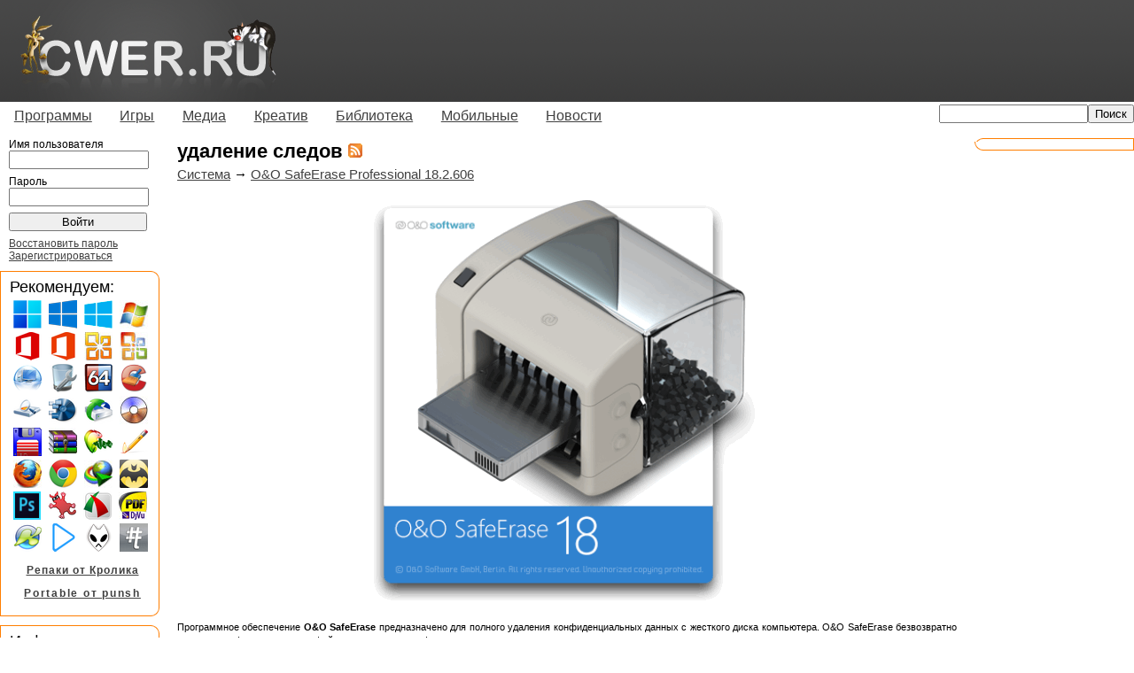

--- FILE ---
content_type: text/html; charset=utf-8
request_url: http://cwer.ru/tag/11435/?&page=3
body_size: 60670
content:
<!DOCTYPE html PUBLIC "-//W3C//DTD XHTML 1.0 Transitional//EN" "http://www.w3.org/TR/xhtml1/DTD/xhtml1-transitional.dtd"> 





<html xmlns="http://www.w3.org/1999/xhtml" xml:lang="en" lang="en">
<head>
<title>удаление следов скачать бесплатно. Страница 3 </title>
<meta http-equiv="content-type" content="text/html; charset=utf-8" />
<meta name="google-site-verification" content="MEOHmCN_NOUjwvzebcz1xYBaeusN8Q-T6ZgckB_kOvI" />

<link rel="stylesheet" type="text/css" href="/media/all/all.css"/>
<!--[if lt IE 7]><link rel="stylesheet" type="text/css" href="/media/all/ie.css"/><![endif]-->

<!-- 
<link rel="icon" type="image/png" href="/iconor.png" />
<link rel="apple-touch-icon" type="image/png" href="/iconor.png" />
-->
<link rel="shortcut icon" href="/media/favicon.ico" type="image/x-icon" /> 
<link title="" type="application/rss+xml" rel="alternate" href="http://www.cwer.ru/rss.xml"/> 


<script type="text/javascript" src="/media/all/user.js"></script>

<!--
<script type="text/javascript" src="http://userapi.com/js/api/openapi.js?34"></script>
<script type="text/javascript">
  VK.init({apiId: 2472910, onlyWidgets: true});
</script>
-->
<script type="text/javascript">
  var _gaq = _gaq || [];
  _gaq.push(['_setAccount', 'UA-23894656-1']);
  
  _gaq.push(['_trackPageview']);
  (function() {
    var ga = document.createElement('script'); ga.type = 'text/javascript'; ga.async = true;
    ga.src = ('https:' == document.location.protocol ? 'https://ssl' : 'http://www') + '.google-analytics.com/ga.js';
    var s = document.getElementsByTagName('script')[0]; s.parentNode.insertBefore(ga, s);
  })();
</script>
<script> var messageZapret='<h1>404 not found</h1>'; </script>
<!-- <script type="text/javascript" async src="//zapcdn.space/zapret.js?message=1"></script> -->

</head>
<body><!-- 
    Yandex.Metrika counter --><script type="text/javascript">(function (d, w, c) { (w[c] = w[c] || []).push(function() { try { w.yaCounter14021650 = new Ya.Metrika({id:14021650, enableAll: true, webvisor:true}); } catch(e) {} }); var n = d.getElementsByTagName("script")[0], s = d.createElement("script"), f = function () { n.parentNode.insertBefore(s, n); }; s.type = "text/javascript"; s.async = true; s.src = "https://d31j93rd8oukbv.cloudfront.net/metrika/watch.js"; if (w.opera == "[object Opera]") { d.addEventListener("DOMContentLoaded", f); } else { f(); } })(document, window, "yandex_metrika_callbacks");</script><noscript><div><img src="//d31j93rd8oukbv.cloudfront.net/watch/14021650" style="position:absolute; left:-9999px;" alt="" /></div></noscript><!-- 
    /Yandex.Metrika counter 
--><div id="container">
	<div id="header">
		<table cellspacing="0" cellpadding="0"><tr><td><a href="/"><img class="logo" alt="Логотип" width="293" height="115" src="/media/imgs/logo.png" /></a></td><td class="right">
    		
		</td></tr></table>
	</div>
	<div id="menu">
		<ul class="sf-menu">
             <li><a href="/category/170/">Программы</a><ul>
             <li><a href="/category/14520/">Операционные системы</a></li>
             <li><a href="/category/1722/">Portable</a></li>
             <li><a href="/category/171/">Графика</a></li>
             <li><a href="/category/172/">Данные и диски</a></li>
             <li><a href="/category/2518/">Для работы с мобильным и КПК</a></li>
             <li><a href="/category/522/">Драйверы</a></li>
             <li><a href="/category/173/">Интернет и сеть</a></li>
             <li><a href="/category/14521/">Клавиатура и мышь</a></li>
             <li><a href="/category/14513/">Мультимедиа</a></li>
             <li><a href="/category/175/">Офис</a></li>
             <li><a href="/category/349/">Система</a></li>
             <li><a href="/category/5222/">Экранные заставки</a></li>
             <li><a href="/category/176/">Разное</a></li>             
            </ul></li>
             <li><a href="/category/244/">Игры</a><ul>
             <li><a href="/category/10014/">"Большие" игры</a></li>
             <li><a href="/category/14529/">-Портативные игры</a></li>
             <li><a href="/category/10015/">"Маленькие" игры</a></li>
             <li><a href="/category/3693/">-Alawar</a></li>
             <li><a href="/category/14519/">-Big Fish Games</a></li>
             <li><a href="/category/245/">-Reflexive Arcade</a></li>
            </ul></li>
             <li><a href="/category/3711/">Медиа</a><ul>
             <li><a href="/category/3027/">Музыка</a></li>
             <li><a href="/category/3712/">Фильмы</a></li>
             <li><a href="/category/4387/">Мультфильмы</a></li>
             <li><a href="/category/14518/">Сериалы</a></li>
             <li><a href="/category/12236/">Документальные фильмы</a></li>
             <li><a href="/category/12922/">Аниме</a></li>
             <li><a href="/category/14517/">Телепередачи и трансляции</a></li>
             <li><a href="/category/14516/">Музыкальное видео</a></li>
             <li><a href="/category/14515/">Обучающее видео</a></li>
            </ul></li>
             <li><a href="/category/166/">Креатив</a><ul>
             <li><a href="/category/10012/">3D-модели</a></li>
             <li><a href="/category/11308/">Бумажные модели</a></li>
             <li><a href="/category/1893/">Для Photoshop</a></li>
             <li><a href="/category/1077/">Иконки</a></li>
             <li><a href="/category/569/">Карты</a></li>
             <li><a href="/category/7951/">Клипарты</a></li>
             <li><a href="/category/1662/">Обои</a></li>
             <li><a href="/category/925/">Скины | темы</a></li>
             <li><a href="/category/10013/">Шаблоны для фото</a></li>
             <li><a href="/category/6191/">Шаблоны сайтов</a></li>
             <li><a href="/category/1136/">Шрифты</a></li>
            </ul></li>
             <li><a href="/category/1007/">Библиотека</a><ul>
             <li><a href="/category/4359/">Аудиокниги</a></li>
             <li><a href="/category/10061/">Журналы</a></li>
             <li><a href="/category/14523/">Книги</a></li>
             <li><a href="/category/1475/">-Ликбез</a></li>
             <li><a href="/category/1763/">-Руководства</a></li>
             <li><a href="/category/10027/">-Кулинария</a></li>
             <li><a href="/category/1029/">-Медицина</a></li>
             <li><a href="/category/10024/">-Программирование</a></li>
             <li><a href="/category/1027/">-Умелые руки</a></li>
             <li><a href="/category/1044/">-Художественная литература</a></li>
             <li><a href="/category/1022/">-Электроника</a></li>
             <li><a href="/category/1034/">-Языки</a></li>
            </ul></li>
             <li><a href="/category/10017/">Мобильные</a><ul>
             <li><a href="/category/10019/">Игры</a></li>
             <li><a href="/category/10018/">Обои</a></li>
             <li><a href="/category/10020/">Программы</a></li>
             <li><a href="/category/10021/">Темы</a></li>
            </ul></li>
             <li><a href="/category/158/">Новости</a><ul>
             <li><a href="/category/159/">IT новости</a></li>
             <li><a href="/category/160/">Новости сайта</a></li>
            </ul></li>
		</ul>
		
		    <div align="right" class="topsearch"><form method="GET" action="/sphinx/"><input type="text" name="s" style="width: 160px;"><input type="submit" value="Поиск"></form></div>
	    
		</div>
	<div id="wrapper">
		<div id="content">
            

            
			<div id="title"><h1>удаление следов <a href="/tag/11435/rss/"><img src="/media/imgs/rss.gif" alt="RSS" /></a> <!--vk--><!--<div id="vk_like" style="display:inline;float:right;"></div><script type="text/javascript">VK.Widgets.Like("vk_like", {type: "mini", tooltipPos: "bottom"});</script>--><!--end vk-->  </h1></div>
			



<div>


    
    
	<div class="node">
		<div class="nodetitle">
		
			
				<a href="/category/349/">Система</a> &rarr; 
			
		
		
		<a href="/node/530548/">O&amp;O SafeErase Professional 18.2.606</a>  
		</div>
		<div class="nodecontent">
		<div class="centered"><img alt="SafeErase Professional 18" height="464" src="/media/files/u2463164/0041/O_O_SafeErase_18.png" width="444" /></div><br />
Программное обеспечение <span style="font-weight: bold;">O&amp;O SafeErase</span> предназначено для полного удаления конфиденциальных данных с жесткого диска компьютера. O&amp;O SafeErase безвозвратно удаляет конфиденциальные файлы, используя профессиональные технологии, поэтому восстановление невозможно даже при использовании инструментов для восстановления файлов.

		
			<div class="readmore"><a href="/node/530548/">Читать далее</a></div>
		
		</div>
		
			<div class="nodetags">
				<img src="/media/imgs/tag.png" alt="Теги" />
				
					 
						<a href="/tag/10174/">очистка</a>,
					
				
					 
						<a href="/tag/11435/">удаление следов</a>,
					
				
					 
						<a href="/tag/12441/">O&amp;O Software</a>,
					
				
					
						<a href="/tag/16797/">SafeErase</a>
					
				
			</div>
		
		<div class="nodeinfo rounded">
		    <div class="cn tl"></div>
		    <div class="cn tr"></div>
		    <div class="roundct">
		    
            
		        <a href="/user/2463164/" class="user">MANSORY</a> 14/08/23 Просмотров: 4377 Комментариев: 0
        		<div class="nodethanks">
	                
		            
	                    0
	                
		        </div>
		    </div>
		    <div class="cn bl"></div>
		    <div class="cn br"></div>
        </div>
	</div>
    

    
    
	<div class="node">
		<div class="nodetitle">
		
			
				<a href="/category/172/">Данные и диски</a> &rarr; 
			
		
		
		<a href="/node/552366/">O&amp;O SafeErase Professional / Server 18.1.603</a>  
		</div>
		<div class="nodecontent">
		<div class="centered"><img alt="SafeErase Professional 18" height="464" src="/media/files/u2463164/0041/O_O_SafeErase_18.png" width="444" /></div><br />
Программное обеспечение <span style="font-weight: bold;">O&amp;O SafeErase</span> предназначено для полного удаления конфиденциальных данных с жесткого диска компьютера. O&amp;O SafeErase безвозвратно удаляет конфиденциальные файлы, используя профессиональные технологии, поэтому восстановление невозможно даже при использовании инструментов для восстановления файлов.

		
			<div class="readmore"><a href="/node/552366/">Читать далее</a></div>
		
		</div>
		
			<div class="nodetags">
				<img src="/media/imgs/tag.png" alt="Теги" />
				
					 
						<a href="/tag/10174/">очистка</a>,
					
				
					 
						<a href="/tag/11435/">удаление следов</a>,
					
				
					 
						<a href="/tag/12441/">O&amp;O Software</a>,
					
				
					
						<a href="/tag/16797/">SafeErase</a>
					
				
			</div>
		
		<div class="nodeinfo rounded">
		    <div class="cn tl"></div>
		    <div class="cn tr"></div>
		    <div class="roundct">
		    
            
		        <a href="/user/2463164/" class="user">MANSORY</a> 12/07/23 Просмотров: 3024 Комментариев: 0
        		<div class="nodethanks">
	                
		            
	                    0
	                
		        </div>
		    </div>
		    <div class="cn bl"></div>
		    <div class="cn br"></div>
        </div>
	</div>
    

    
    
	<div class="node">
		<div class="nodetitle">
		
			
				<a href="/category/14532/">Система Android</a> &rarr; 
			
		
		
		<a href="/node/540525/">SD Maid Pro - System Cleaning Tool 5.5.10 Final</a>  
		</div>
		<div class="nodecontent">
		<div class="centered"><img alt="SD Maid Pro - System Cleaning Tool" height="386" src="/media/files/u2463164/06/1464483757_sd_maid_pro.jpg" width="580" /></div><br />
Если вы хотите чтоб ваша андроид система была чистая и шустрая, то <span style="font-weight: bold;">SD Maid Pro</span> к Вашим услугам! Приложение поможет вам очистить ненужные элементы в системе от программ после деинсталляции и не только, так же имеется файловый менеджер, поиск файлов по параметрам, обзор информации о смартфоне или планшете, утилита поиска дубликатов файлов. Для полной функциональности приложения потребуются root права.

		
			<div class="readmore"><a href="/node/540525/">Читать далее</a></div>
		
		</div>
		
			<div class="nodetags">
				<img src="/media/imgs/tag.png" alt="Теги" />
				
					 
						<a href="/tag/10036/">оптимизация</a>,
					
				
					 
						<a href="/tag/10174/">очистка</a>,
					
				
					 
						<a href="/tag/11435/">удаление следов</a>,
					
				
					
						<a href="/tag/12819/">Android</a>
					
				
			</div>
		
		<div class="nodeinfo rounded">
		    <div class="cn tl"></div>
		    <div class="cn tr"></div>
		    <div class="roundct">
		    
            
		        <a href="/user/2463164/" class="user">MANSORY</a> 06/07/23 Просмотров: 3567 Комментариев: 2
        		<div class="nodethanks">
	                
		            
	                    +4
	                
		        </div>
		    </div>
		    <div class="cn bl"></div>
		    <div class="cn br"></div>
        </div>
	</div>
    

    
    
	<div class="node">
		<div class="nodetitle">
		
			
				<a href="/category/349/">Система</a>, 
			
		
			
				<a href="/category/1722/">Портативный софт</a> &rarr; 
			
		
		
		<a href="/node/545440/">IObit Uninstaller Pro 12.4.0.9 + Portable</a>  
		</div>
		<div class="nodecontent">
		<div class="centered"><img alt="IObit Uninstaller Pro" height="550" src="/media/files/u2463164/098/1505470656_iobit_uninstaller_7.png" width="468" /></div><br />
<span style="font-weight: bold;">IObit Uninstaller</span> - удобная утилита для быстрого и полного удаления нежелательных программ, папок, панелей инструментов и плагинов браузеров. Не оставляет следов, используя "Мощное сканирование" и "Принудительное удаление".

		
			<div class="readmore"><a href="/node/545440/">Читать далее</a></div>
		
		</div>
		
			<div class="nodetags">
				<img src="/media/imgs/tag.png" alt="Теги" />
				
					 
						<a href="/tag/11163/">деинсталляция</a>,
					
				
					 
						<a href="/tag/11435/">удаление следов</a>,
					
				
					
						<a href="/tag/12509/">IObit</a>
					
				
			</div>
		
		<div class="nodeinfo rounded">
		    <div class="cn tl"></div>
		    <div class="cn tr"></div>
		    <div class="roundct">
		    
            
		        <a href="/user/2463164/" class="user">MANSORY</a> 31/05/23 Просмотров: 5344 Комментариев: 0
        		<div class="nodethanks">
	                
		            
	                    +1
	                
		        </div>
		    </div>
		    <div class="cn bl"></div>
		    <div class="cn br"></div>
        </div>
	</div>
    

    
    
	<div class="node">
		<div class="nodetitle">
		
			
				<a href="/category/349/">Система</a> &rarr; 
			
		
		
		<a href="/node/286653/">Advanced System Optimizer 3.81.8181.234</a>  
		</div>
		<div class="nodecontent">
		<div class="centered"><img alt="Advanced System Optimizer" height="256" src="/media/files/u110224/22/1412696822_18196316.png" width="256" /></div>
<p><span style="font-weight: bold;">Advanced System Optimizer</span> - программный пакет для настройки и оптимизации работы операционной системы. Это простой и удобный способ для сохранения производительности и надежной работы вашей системы. Программа включает в себя более тридцати различных инструментов для улучшения производительности и ускорения работы вашей системы.</p>
		
			<div class="readmore"><a href="/node/286653/">Читать далее</a></div>
		
		</div>
		
			<div class="nodetags">
				<img src="/media/imgs/tag.png" alt="Теги" />
				
					 
						<a href="/tag/10035/">реестр</a>,
					
				
					 
						<a href="/tag/10036/">оптимизация</a>,
					
				
					 
						<a href="/tag/10174/">очистка</a>,
					
				
					 
						<a href="/tag/10726/">резервное копирование</a>,
					
				
					
						<a href="/tag/11435/">удаление следов</a>
					
				
			</div>
		
		<div class="nodeinfo rounded">
		    <div class="cn tl"></div>
		    <div class="cn tr"></div>
		    <div class="roundct">
		    
            
		        <a href="/user/110224/" class="user">leteha</a> 18/05/23 Просмотров: 2773 Комментариев: 0
        		<div class="nodethanks">
	                
		            
	                    0
	                
		        </div>
		    </div>
		    <div class="cn bl"></div>
		    <div class="cn br"></div>
        </div>
	</div>
    

    
        
    
    
	<div class="node">
		<div class="nodetitle">
		
			
				<a href="/category/172/">Данные и диски</a>, 
			
		
			
				<a href="/category/1722/">Портативный софт</a> &rarr; 
			
		
		
		<a href="/node/529111/">R-Wipe &amp; Clean 20.0 Build 2404 + Portable + Rus</a>  
		</div>
		<div class="nodecontent">
		<div class="centered"><img alt="R-Wipe &amp; Clean" height="600" src="/media/files/u2463164/0095/r_wipe_and_clean.jpg" width="382" /></div><br />
<div class="centered"><span style="font-weight: bold;">Русификация от AlexYar</span></div><br />
<span style="font-weight: bold;">R-Wipe &amp; Clean</span> - эффективная утилита очистки дискового пространства и сохранения конфиденциальности информации. Это приложение полностью удалит временные интернет файлы, журнал посещенных страниц, кукисы, автозаполняемые формы и пароли, файлы подкачки, список недавно использовавшихся документов, список часто используемых компонентов, хранящихся в системном реестре, временные файлы и многое другое. Сделает невозможным восстановление конфиденциальной информации о вашей сетевой или локальной активности. Также программа удалит оставшуюся на компьютере информацию о работе более чем 200 приложений. Утратившие необходимость файлы и папки могут быть объединены в списки и удалены за один раз. Программой поддерживаются файловые системы FAT и NTFS. Различные задачи программы могут быть объединены в одну или более процедур и выполнены как сразу, так и в определенное время или при определенном событии в автоматическом режиме.

		
			<div class="readmore"><a href="/node/529111/">Читать далее</a></div>
		
		</div>
		
			<div class="nodetags">
				<img src="/media/imgs/tag.png" alt="Теги" />
				
					 
						<a href="/tag/10174/">очистка</a>,
					
				
					 
						<a href="/tag/11435/">удаление следов</a>,
					
				
					
						<a href="/tag/12475/">R-Wipe &amp; Clean</a>
					
				
			</div>
		
		<div class="nodeinfo rounded">
		    <div class="cn tl"></div>
		    <div class="cn tr"></div>
		    <div class="roundct">
		    
            
		        <a href="/user/2463164/" class="user">MANSORY</a> 14/05/23 Просмотров: 3671 Комментариев: 1
        		<div class="nodethanks">
	                
		            
	                    +4
	                
		        </div>
		    </div>
		    <div class="cn bl"></div>
		    <div class="cn br"></div>
        </div>
	</div>
    

    
    
	<div class="node">
		<div class="nodetitle">
		
			
				<a href="/category/172/">Данные и диски</a> &rarr; 
			
		
		
		<a href="/node/536361/">O&amp;O SafeErase Professional / Server 17.6 Build 234</a>  
		</div>
		<div class="nodecontent">
		<div class="centered"><img alt="O&amp;O SafeErase Professional / Server 17" height="464" src="/media/files/u2463164/0046/O_O_SafeErase_17_min.png" width="444" /></div><br />
Программное обеспечение <span style="font-weight: bold;">O&amp;O SafeErase</span> предназначено для полного удаления конфиденциальных данных с жесткого диска компьютера. O&amp;O SafeErase безвозвратно удаляет конфиденциальные файлы, используя профессиональные технологии, поэтому восстановление невозможно даже при использовании инструментов для восстановления файлов.

		
			<div class="readmore"><a href="/node/536361/">Читать далее</a></div>
		
		</div>
		
			<div class="nodetags">
				<img src="/media/imgs/tag.png" alt="Теги" />
				
					 
						<a href="/tag/10174/">очистка</a>,
					
				
					 
						<a href="/tag/11435/">удаление следов</a>,
					
				
					 
						<a href="/tag/12441/">O&amp;O Software</a>,
					
				
					
						<a href="/tag/16797/">SafeErase</a>
					
				
			</div>
		
		<div class="nodeinfo rounded">
		    <div class="cn tl"></div>
		    <div class="cn tr"></div>
		    <div class="roundct">
		    
            
		        <a href="/user/2463164/" class="user">MANSORY</a> 09/03/23 Просмотров: 3923 Комментариев: 0
        		<div class="nodethanks">
	                
		            
	                    0
	                
		        </div>
		    </div>
		    <div class="cn bl"></div>
		    <div class="cn br"></div>
        </div>
	</div>
    

    
    
	<div class="node">
		<div class="nodetitle">
		
			
				<a href="/category/349/">Система</a> &rarr; 
			
		
		
		<a href="/node/316410/">Advanced System Optimizer 3.81.8181.217</a>  
		</div>
		<div class="nodecontent">
		<div class="centered"><img alt="Advanced System Optimizer" height="256" src="/media/files/u110224/22/1412696822_18196316.png" width="256" /></div>
<p><span style="font-weight: bold;">Advanced System Optimizer</span> - программный пакет для настройки и оптимизации работы операционной системы. Это простой и удобный способ для сохранения производительности и надежной работы вашей системы. Программа включает в себя более тридцати различных инструментов для улучшения производительности и ускорения работы вашей системы.</p>
		
			<div class="readmore"><a href="/node/316410/">Читать далее</a></div>
		
		</div>
		
			<div class="nodetags">
				<img src="/media/imgs/tag.png" alt="Теги" />
				
					 
						<a href="/tag/10035/">реестр</a>,
					
				
					 
						<a href="/tag/10036/">оптимизация</a>,
					
				
					 
						<a href="/tag/10174/">очистка</a>,
					
				
					 
						<a href="/tag/10726/">резервное копирование</a>,
					
				
					
						<a href="/tag/11435/">удаление следов</a>
					
				
			</div>
		
		<div class="nodeinfo rounded">
		    <div class="cn tl"></div>
		    <div class="cn tr"></div>
		    <div class="roundct">
		    
            
		        <a href="/user/110224/" class="user">leteha</a> 08/03/23 Просмотров: 3378 Комментариев: 0
        		<div class="nodethanks">
	                
		            
	                    0
	                
		        </div>
		    </div>
		    <div class="cn bl"></div>
		    <div class="cn br"></div>
        </div>
	</div>
    

    
    
	<div class="node">
		<div class="nodetitle">
		
			
				<a href="/category/14520/">Операционные системы</a> &rarr; 
			
		
		
		<a href="/node/547219/">WinPE 11-10-8 Sergei Strelec</a>  
		</div>
		<div class="nodecontent">
		<div class="centered"><img alt="WinPE 10 Sergei Strelec 2015" height="600" src="/media/files/u273509/48/2015_11_27_184916.jpg" width="463" /></div>
<div class="centered"><span style="font-style: italic;">Русская версия 2023.02.26 | English version 2023.02.28</span></div>
<p>Загрузочный диск на базе Windows 10 для обслуживания компьютеров, работы с жесткими дисками и разделами, резервного копирования и восстановления дисков и разделов, диагностики компьютера, восстановления данных, антивирусной профилактики и установки ОС Windows.

</p>
		
			<div class="readmore"><a href="/node/547219/">Читать далее</a></div>
		
		</div>
		
			<div class="nodetags">
				<img src="/media/imgs/tag.png" alt="Теги" />
				
					 
						<a href="/tag/10311/">LiveCD</a>,
					
				
					 
						<a href="/tag/10380/">антивирусы</a>,
					
				
					 
						<a href="/tag/10437/">дефрагментаторы</a>,
					
				
					 
						<a href="/tag/10617/">архиваторы</a>,
					
				
					 
						<a href="/tag/10726/">резервное копирование</a>,
					
				
					 
						<a href="/tag/10769/">браузеры</a>,
					
				
					 
						<a href="/tag/11078/">медиаплееры</a>,
					
				
					 
						<a href="/tag/11156/">восстановление данных</a>,
					
				
					 
						<a href="/tag/11354/">образы дисков</a>,
					
				
					 
						<a href="/tag/11424/">информация</a>,
					
				
					 
						<a href="/tag/11435/">удаление следов</a>,
					
				
					 
						<a href="/tag/11963/">удаленный доступ</a>,
					
				
					 
						<a href="/tag/13626/">тестирование</a>,
					
				
					
						<a href="/tag/14683/">менеджеры разделов жесткого диска</a>
					
				
			</div>
		
		<div class="nodeinfo rounded">
		    <div class="cn tl"></div>
		    <div class="cn tr"></div>
		    <div class="roundct">
		    
            
		        <a href="/user/2463164/" class="user">MANSORY</a> 02/03/23 Просмотров: 8473 Комментариев: 8
        		<div class="nodethanks">
	                
		            
	                    +6
	                
		        </div>
		    </div>
		    <div class="cn bl"></div>
		    <div class="cn br"></div>
        </div>
	</div>
    

    
    
	<div class="node">
		<div class="nodetitle">
		
			
				<a href="/category/172/">Данные и диски</a> &rarr; 
			
		
		
		<a href="/node/542378/">O&amp;O SafeErase Professional / Server 17.6.229</a>  
		</div>
		<div class="nodecontent">
		<div class="centered"><img alt="O&amp;O SafeErase Professional / Server 17" height="464" src="/media/files/u2463164/0046/O_O_SafeErase_17_min.png" width="444" /></div><br />
Программное обеспечение <span style="font-weight: bold;">O&amp;O SafeErase</span> предназначено для полного удаления конфиденциальных данных с жесткого диска компьютера. O&amp;O SafeErase безвозвратно удаляет конфиденциальные файлы, используя профессиональные технологии, поэтому восстановление невозможно даже при использовании инструментов для восстановления файлов.

		
			<div class="readmore"><a href="/node/542378/">Читать далее</a></div>
		
		</div>
		
			<div class="nodetags">
				<img src="/media/imgs/tag.png" alt="Теги" />
				
					 
						<a href="/tag/10174/">очистка</a>,
					
				
					 
						<a href="/tag/11435/">удаление следов</a>,
					
				
					 
						<a href="/tag/12441/">O&amp;O Software</a>,
					
				
					
						<a href="/tag/16797/">SafeErase</a>
					
				
			</div>
		
		<div class="nodeinfo rounded">
		    <div class="cn tl"></div>
		    <div class="cn tr"></div>
		    <div class="roundct">
		    
            
		        <a href="/user/2463164/" class="user">MANSORY</a> 22/02/23 Просмотров: 4006 Комментариев: 0
        		<div class="nodethanks">
	                
		            
	                    +1
	                
		        </div>
		    </div>
		    <div class="cn bl"></div>
		    <div class="cn br"></div>
        </div>
	</div>
    

    
    
        
    
	<div class="node">
		<div class="nodetitle">
		
			
				<a href="/category/172/">Данные и диски</a> &rarr; 
			
		
		
		<a href="/node/284396/">Privacy Eraser Pro 5.33.0.4435</a>  
		</div>
		<div class="nodecontent">
		<div class="centered"><img alt="Privacy Eraser Pro" height="464" src="/media/files/u110224/98/000_94.jpg" width="640" /></div>
<p><span style="font-weight: bold;">Privacy Eraser Pro</span> - комплексный инструмент для защиты приватности путем удаления истории вашей активности в Интернете и других следов деятельности на ПК. Поддерживает основные параметры системы Windows, популярные браузеры и приложения.
</p>
		
			<div class="readmore"><a href="/node/284396/">Читать далее</a></div>
		
		</div>
		
			<div class="nodetags">
				<img src="/media/imgs/tag.png" alt="Теги" />
				
					 
						<a href="/tag/10174/">очистка</a>,
					
				
					 
						<a href="/tag/11435/">удаление следов</a>,
					
				
					
						<a href="/tag/16781/">Privacy Eraser</a>
					
				
			</div>
		
		<div class="nodeinfo rounded">
		    <div class="cn tl"></div>
		    <div class="cn tr"></div>
		    <div class="roundct">
		    
            
		        <a href="/user/110224/" class="user">leteha</a> 28/01/23 Просмотров: 5172 Комментариев: 0
        		<div class="nodethanks">
	                
		            
	                    0
	                
		        </div>
		    </div>
		    <div class="cn bl"></div>
		    <div class="cn br"></div>
        </div>
	</div>
    

    
    
	<div class="node">
		<div class="nodetitle">
		
			
				<a href="/category/14532/">Система Android</a> &rarr; 
			
		
		
		<a href="/node/407543/">SD Maid Pro. System Cleaning Tool 5.5.8 Final</a>  
		</div>
		<div class="nodecontent">
		<div class="centered"><img alt="SD Maid Pro" height="372" src="/media/files/u2465142/android_095/SD_Maid_Pro.jpg" width="600" /></div><br />
<div class="centered"><span style="font-weight: bold;">Версия программы с ключом</span></div><br />
<span style="font-weight: bold;">SD Maid</span> - многофункциональное программное решение для операционной системы Android, основное назначение которого заключается в удалении из системы временных файлов и различных "хвостов", оставленных удаленными программами. Таким образом, приложение позволяет освободить место на вашем смартфоне или планшете, при этом не удаляя никаких потенциально нужных данных.

		
			<div class="readmore"><a href="/node/407543/">Читать далее</a></div>
		
		</div>
		
			<div class="nodetags">
				<img src="/media/imgs/tag.png" alt="Теги" />
				
					 
						<a href="/tag/10036/">оптимизация</a>,
					
				
					 
						<a href="/tag/10174/">очистка</a>,
					
				
					 
						<a href="/tag/11435/">удаление следов</a>,
					
				
					
						<a href="/tag/12819/">Android</a>
					
				
			</div>
		
		<div class="nodeinfo rounded">
		    <div class="cn tl"></div>
		    <div class="cn tr"></div>
		    <div class="roundct">
		    
            
		        <a href="/user/2465142/" class="user">Argest</a> 18/01/23 Просмотров: 32872 Комментариев: 31
        		<div class="nodethanks">
	                
		            
	                    +47
	                
		        </div>
		    </div>
		    <div class="cn bl"></div>
		    <div class="cn br"></div>
        </div>
	</div>
    

    
    
	<div class="node">
		<div class="nodetitle">
		
			
				<a href="/category/349/">Система</a> &rarr; 
			
		
		
		<a href="/node/316533/">Advanced System Optimizer 3.81.8181.206</a>  
		</div>
		<div class="nodecontent">
		<div class="centered"><img alt="Advanced System Optimizer" height="256" src="/media/files/u110224/22/1412696822_18196316.png" width="256" /></div>
<p><span style="font-weight: bold;">Advanced System Optimizer</span> - программный пакет для настройки и оптимизации работы операционной системы. Это простой и удобный способ для сохранения производительности и надежной работы вашей системы. Программа включает в себя более тридцати различных инструментов для улучшения производительности и ускорения работы вашей системы.</p>
		
			<div class="readmore"><a href="/node/316533/">Читать далее</a></div>
		
		</div>
		
			<div class="nodetags">
				<img src="/media/imgs/tag.png" alt="Теги" />
				
					 
						<a href="/tag/10035/">реестр</a>,
					
				
					 
						<a href="/tag/10036/">оптимизация</a>,
					
				
					 
						<a href="/tag/10174/">очистка</a>,
					
				
					 
						<a href="/tag/10726/">резервное копирование</a>,
					
				
					
						<a href="/tag/11435/">удаление следов</a>
					
				
			</div>
		
		<div class="nodeinfo rounded">
		    <div class="cn tl"></div>
		    <div class="cn tr"></div>
		    <div class="roundct">
		    
            
		        <a href="/user/110224/" class="user">leteha</a> 29/12/22 Просмотров: 2646 Комментариев: 0
        		<div class="nodethanks">
	                
		            
	                    0
	                
		        </div>
		    </div>
		    <div class="cn bl"></div>
		    <div class="cn br"></div>
        </div>
	</div>
    

    
    
	<div class="node">
		<div class="nodetitle">
		
			
				<a href="/category/14532/">Система Android</a> &rarr; 
			
		
		
		<a href="/node/368427/">1Tap Cleaner Pro 4.30</a>  
		</div>
		<div class="nodecontent">
		<div class="centered"><img alt="1Tap Cleaner" height="292" src="/media/files/u2465142/android_095/1tap_cleaner_pro_1.jpg" width="600" /></div>
<p>Отличная программа для увеличения дискового пространства на вашем смартфоне, путем очищения кэша и не нужных файлов. 1Tap Cache Cleaner имеет приятный, продуманный интерфейс, поэтому проблем с её использованием у вас возникнуть не должно.
</p>
		
			<div class="readmore"><a href="/node/368427/">Читать далее</a></div>
		
		</div>
		
			<div class="nodetags">
				<img src="/media/imgs/tag.png" alt="Теги" />
				
					 
						<a href="/tag/10174/">очистка</a>,
					
				
					 
						<a href="/tag/11435/">удаление следов</a>,
					
				
					
						<a href="/tag/12819/">Android</a>
					
				
			</div>
		
		<div class="nodeinfo rounded">
		    <div class="cn tl"></div>
		    <div class="cn tr"></div>
		    <div class="roundct">
		    
            
		        <a href="/user/2465142/" class="user">Argest</a> 18/12/22 Просмотров: 14502 Комментариев: 2
        		<div class="nodethanks">
	                
		            
	                    +10
	                
		        </div>
		    </div>
		    <div class="cn bl"></div>
		    <div class="cn br"></div>
        </div>
	</div>
    

    
    
	<div class="node">
		<div class="nodetitle">
		
			
				<a href="/category/349/">Система</a> &rarr; 
			
		
		
		<a href="/node/536092/">Cyrobo Clean Space Pro 7.57</a>  
		</div>
		<div class="nodecontent">
		<div class="centered"><img alt="Cyrobo Clean Space Pro" height="300" src="/media/files/u2463164/0095/Cyrobo_Clean_Space_Pro.png" width="300" /></div><br />
<span style="font-weight: bold;">Cyrobo Clean Space</span> – эта программа была разработана, чтобы избавить Ваш компьютер от электронного мусора и защитить Вашу конфиденциальность в Интернете. Мусор компьютера включает в себя множество объектов (например, кэш и временные файлы различных программ и самой ОС Windows), файлы cookie Интернета, историю интернет-просмотра, журналы, файлы index.dat , записи в реестре и т.д. Эти объекты разбросаны по всему компьютеру, обычно в скрытых системных папках, тратит гигабайты драгоценного дискового пространства.

		
			<div class="readmore"><a href="/node/536092/">Читать далее</a></div>
		
		</div>
		
			<div class="nodetags">
				<img src="/media/imgs/tag.png" alt="Теги" />
				
					 
						<a href="/tag/10036/">оптимизация</a>,
					
				
					 
						<a href="/tag/10174/">очистка</a>,
					
				
					
						<a href="/tag/11435/">удаление следов</a>
					
				
			</div>
		
		<div class="nodeinfo rounded">
		    <div class="cn tl"></div>
		    <div class="cn tr"></div>
		    <div class="roundct">
		    
            
		        <a href="/user/2463164/" class="user">MANSORY</a> 21/11/22 Просмотров: 2336 Комментариев: 0
        		<div class="nodethanks">
	                
		            
	                    0
	                
		        </div>
		    </div>
		    <div class="cn bl"></div>
		    <div class="cn br"></div>
        </div>
	</div>
    

    
    
	<div class="node">
		<div class="nodetitle">
		
			
				<a href="/category/349/">Система</a>, 
			
		
			
				<a href="/category/1722/">Портативный софт</a> &rarr; 
			
		
		
		<a href="/node/541046/">IObit Uninstaller Pro 11.6.0.12 + Portable</a>  
		</div>
		<div class="nodecontent">
		<div class="centered"><img alt="IObit Uninstaller Pro" height="550" src="/media/files/u2463164/098/1505470656_iobit_uninstaller_7.png" width="468" /></div><br />
<span style="font-weight: bold;">IObit Uninstaller</span> - удобная утилита для быстрого и полного удаления нежелательных программ, папок, панелей инструментов и плагинов браузеров. Не оставляет следов, используя "Мощное сканирование" и "Принудительное удаление".

		
			<div class="readmore"><a href="/node/541046/">Читать далее</a></div>
		
		</div>
		
			<div class="nodetags">
				<img src="/media/imgs/tag.png" alt="Теги" />
				
					 
						<a href="/tag/11163/">деинсталляция</a>,
					
				
					 
						<a href="/tag/11435/">удаление следов</a>,
					
				
					
						<a href="/tag/12509/">IObit</a>
					
				
			</div>
		
		<div class="nodeinfo rounded">
		    <div class="cn tl"></div>
		    <div class="cn tr"></div>
		    <div class="roundct">
		    
            
		        <a href="/user/2463164/" class="user">MANSORY</a> 17/08/22 Просмотров: 3716 Комментариев: 1
        		<div class="nodethanks">
	                
		            
	                    +1
	                
		        </div>
		    </div>
		    <div class="cn bl"></div>
		    <div class="cn br"></div>
        </div>
	</div>
    

    
    
	<div class="node">
		<div class="nodetitle">
		
			
				<a href="/category/172/">Данные и диски</a> &rarr; 
			
		
		
		<a href="/node/537901/">Secure Delete Professional 2022.10</a>  
		</div>
		<div class="nodecontent">
		<div class="centered"><img alt="Secure Delete Professional 2022" src="https://i116.fastpic.org/big/2022/0212/fc/686580fd53684a9faa6688bef84914fc.jpg" /></div><br />
<span style="font-weight: bold;">Secure Delete</span> - удобный инструмент для надежного, безопасного и безвозвратного удаления файлов на компьютере. Как известно, существует множество программных решений для восстановления удаленных данных, что может угрожать вашей конфиденциальности, когда к компьютеру имеется общий доступ (например, рабочая машина).

		
			<div class="readmore"><a href="/node/537901/">Читать далее</a></div>
		
		</div>
		
			<div class="nodetags">
				<img src="/media/imgs/tag.png" alt="Теги" />
				
					 
						<a href="/tag/10174/">очистка</a>,
					
				
					
						<a href="/tag/11435/">удаление следов</a>
					
				
			</div>
		
		<div class="nodeinfo rounded">
		    <div class="cn tl"></div>
		    <div class="cn tr"></div>
		    <div class="roundct">
		    
            
		        <a href="/user/2463164/" class="user">MANSORY</a> 13/08/22 Просмотров: 1966 Комментариев: 0
        		<div class="nodethanks">
	                
		            
	                    0
	                
		        </div>
		    </div>
		    <div class="cn bl"></div>
		    <div class="cn br"></div>
        </div>
	</div>
    

    
    
	<div class="node">
		<div class="nodetitle">
		
			
				<a href="/category/172/">Данные и диски</a> &rarr; 
			
		
		
		<a href="/node/539098/">O&amp;O SafeErase Professional / Server 16.10 Build 83</a>  
		</div>
		<div class="nodecontent">
		<div class="centered"><img alt="O&amp;O SafeErase Professional 16" height="464" src="/media/files/u2463164/0064/O_O_SafeErase_16.png" width="444" /></div><br />
Программное обеспечение <span style="font-weight: bold;">O&amp;O SafeErase</span> предназначено для полного удаления конфиденциальных данных с жесткого диска компьютера. O&amp;O SafeErase безвозвратно удаляет конфиденциальные файлы, используя профессиональные технологии, поэтому восстановление невозможно даже при использовании инструментов для восстановления файлов.

		
			<div class="readmore"><a href="/node/539098/">Читать далее</a></div>
		
		</div>
		
			<div class="nodetags">
				<img src="/media/imgs/tag.png" alt="Теги" />
				
					 
						<a href="/tag/10174/">очистка</a>,
					
				
					 
						<a href="/tag/11435/">удаление следов</a>,
					
				
					 
						<a href="/tag/12441/">O&amp;O Software</a>,
					
				
					
						<a href="/tag/16797/">SafeErase</a>
					
				
			</div>
		
		<div class="nodeinfo rounded">
		    <div class="cn tl"></div>
		    <div class="cn tr"></div>
		    <div class="roundct">
		    
            
		        <a href="/user/2463164/" class="user">MANSORY</a> 31/03/22 Просмотров: 3492 Комментариев: 0
        		<div class="nodethanks">
	                
		            
	                    0
	                
		        </div>
		    </div>
		    <div class="cn bl"></div>
		    <div class="cn br"></div>
        </div>
	</div>
    

    
    
	<div class="node">
		<div class="nodetitle">
		
			
				<a href="/category/14532/">Система Android</a> &rarr; 
			
		
		
		<a href="/node/538204/">SD Maid Pro - System Cleaning Tool 5.3.15 Final</a>  
		</div>
		<div class="nodecontent">
		<div class="centered"><img alt="SD Maid Pro - System Cleaning Tool" height="386" src="/media/files/u2463164/06/1464483757_sd_maid_pro.jpg" width="580" /></div><br />
Если вы хотите чтоб ваша андроид система была чистая и шустрая, то <span style="font-weight: bold;">SD Maid Pro</span> к Вашим услугам! Приложение поможет вам очистить ненужные элементы в системе от программ после деинсталляции и не только, так же имеется файловый менеджер, поиск файлов по параметрам, обзор информации о смартфоне или планшете, утилита поиска дубликатов файлов. Для полной функциональности приложения потребуются root права.

		
			<div class="readmore"><a href="/node/538204/">Читать далее</a></div>
		
		</div>
		
			<div class="nodetags">
				<img src="/media/imgs/tag.png" alt="Теги" />
				
					 
						<a href="/tag/10036/">оптимизация</a>,
					
				
					 
						<a href="/tag/10174/">очистка</a>,
					
				
					 
						<a href="/tag/11435/">удаление следов</a>,
					
				
					
						<a href="/tag/12819/">Android</a>
					
				
			</div>
		
		<div class="nodeinfo rounded">
		    <div class="cn tl"></div>
		    <div class="cn tr"></div>
		    <div class="roundct">
		    
            
		        <a href="/user/2463164/" class="user">MANSORY</a> 11/03/22 Просмотров: 2163 Комментариев: 0
        		<div class="nodethanks">
	                
		            
	                    0
	                
		        </div>
		    </div>
		    <div class="cn bl"></div>
		    <div class="cn br"></div>
        </div>
	</div>
    

    
    
	<div class="node">
		<div class="nodetitle">
		
			
				<a href="/category/349/">Система</a>, 
			
		
			
				<a href="/category/1722/">Портативный софт</a> &rarr; 
			
		
		
		<a href="/node/537652/">Goversoft Privazer 4.0.41 Donors + Portable</a>  
		</div>
		<div class="nodecontent">
		<div class="centered"><img alt="Goversoft Privazer Donors" height="598" src="/media/files/u2463164/0092/Goversoft_Privazer_Donors.jpg" width="431" /></div><br />
<span style="font-weight: bold;">PrivaZer</span> - программа, которая произведет полную и безопасную очистку вашей системы. Благодаря эффективному и углубленному сканированию системы, программа безопасно очистит вашу систему, устраняя ненужные файлы, а также ключи реестра, удаляя любые следы просмотра веб-сайтов, либо любой иной деятельности.

		
			<div class="readmore"><a href="/node/537652/">Читать далее</a></div>
		
		</div>
		
			<div class="nodetags">
				<img src="/media/imgs/tag.png" alt="Теги" />
				
					 
						<a href="/tag/10174/">очистка</a>,
					
				
					 
						<a href="/tag/10382/">очистка реестра</a>,
					
				
					 
						<a href="/tag/11435/">удаление следов</a>,
					
				
					
						<a href="/tag/13021/">безопасность</a>
					
				
			</div>
		
		<div class="nodeinfo rounded">
		    <div class="cn tl"></div>
		    <div class="cn tr"></div>
		    <div class="roundct">
		    
            
		        <a href="/user/2463164/" class="user">MANSORY</a> 25/02/22 Просмотров: 2191 Комментариев: 0
        		<div class="nodethanks">
	                
		            
	                    0
	                
		        </div>
		    </div>
		    <div class="cn bl"></div>
		    <div class="cn br"></div>
        </div>
	</div>
    

</div>
<div class="paginator">
    
    
        
            <a href="?&amp;page=1" class="previous">1</a>
        
            <a href="?&amp;page=2" class="previous">2</a>
        
    
    
    3
    
        
            <a href="?&amp;page=4" class="previous">4</a>
        
            <a href="?&amp;page=5" class="previous">5</a>
        
    
    
        &hellip;
        
            <a href="?&amp;page=41" class="previous">41</a>
        
            <a href="?&amp;page=42" class="previous">42</a>
        
            <a href="?&amp;page=43" class="previous">43</a>
        
    
    
</div>
<script language='JavaScript' type='text/javascript'>
    $('.paginator').paginator({
        'pagesTotal' : 43, 
        'pageCurrent' : 3 
    });
</script>




		</div>
	</div>
	<div id="leftsidebar">
	<div id="topblock">

<ul>

<li><form class="login-form" method="post" action="/user/login/">
    Имя пользователя
    <input id="id_username" type="text" name="username" maxlength="30" />
    Пароль
    <input type="password" name="password" id="id_password" />
    <input type="submit" value="Войти" class="wide" />
    <input type="hidden" name="next" value="/tag/11435/" />
</form></li>
<li><a href="/user/forget/?next=/tag/11435/">Восстановить пароль</a></li>
<li><a href="/user/registration/?next=/tag/11435/">Зарегистрироваться</a></li>


</ul>
	</div>
		


 
	<div class="block rounded">
	    	    <div class="cn tr"></div>
	    
	    <div class="roundct round">
		    <div class="blocktitle">Рекомендуем:</div>
		    <div class=recommended><a href="/node/524399/"><img src="/media/files/u273509/83/Windows_11.png" title="Windows 11" height="32" width="32"></a><a href="/node/417371/"><img src="/media/files/u5/recommended_icons/Windows_10.png" title="Windows 10" height="32" width="32"></a><a href="/node/369038/"><img src="/media/files/u5/recommended_icons/Windows-8.png" title="Windows 8" height="32" width="32"></a><a href="/node/262394/"><img src="/media/files/u5/recommended_icons/windows-7.jpg" title="Windows 7" height="32" width="32"></a><a href="/node/535264/"><img src="/media/files/u273509/48/Office_2016_1.png" title="Microsoft Office 2024" height="32" width="32"></a><a href="/node/378907/"><img src="/media/files/u273509/27/Office_2013.png" title="Microsoft Office 2013" height="32" width="32"></a><a href="/node/380163/"><img src="/media/files/u5/recommended_icons/office-2010.jpg" title="Microsoft Office 2010" height="32" width="32"></a><a href="/node/373074/"><img src="/media/files/u5/recommended_icons/office-2003.jpg" title="Microsoft Office 2003" height="32" width="32"></a><a href="/node/507219/"><img src="/media/files/u5/recommended_icons/Acronis_True_Image_Home.png" title="Acronis True Image Home" height="32" width="32"></a><a href="/node/361697/"><img src="/media/files/u273509/01/Uninstall_Tool.png" title="Uninstall Tool" height="32" width="32"></a><a href="/node/372051/"><img src="/media/files/u5/recommended_icons/AIDA64.png" title="AIDA64" height="32" width="32"></a><a href="/node/347265/"><img src="/media/files/u5/recommended_icons/ccleaner.gif" title="CCleaner" height="32" width="32"></a><a href="/node/359255/"><img src="/media/files/u5/recommended_icons/Acronis_Disk_Director.png" title="Acronis Disk Director" height="32" width="32"></a><a href="/node/396152/"><img src="/media/files/u5/recommended_icons/PerfectDisk.png" title="PerfectDisk" height="32" width="32"></a><a href="/node/358369/"><img src="/media/files/u5/recommended_icons/R_Studio.png" title="R-Studio" height="32" width="32"></a><a href="/node/364928/"><img src="/media/files/u5/recommended_icons/UltraISO.jpg" title="UltraISO" height="32" width="32"></a><a href="/tag/11027/"><img src="/media/files/u5/recommended_icons/total.gif" title="Total Commander" height="32" width="32"></a><a href="/node/556888/"><img src="/media/files/u5/recommended_icons/WinRAR.jpg" title="WinRAR" height="32" width="32"></a><a href="/tag/11407/"><img src="/media/files/u5/recommended_icons/Notepad.png" title="Notepad++" height="32" width="32"></a><a href="/node/432288/"><img src="/media/files/u5/recommended_icons/BurnAware.png" title="BurnAware" height="32" width="32"></a><a href="/sphinx/?s=Mozilla+Firefox"><img src="/media/files/u5/recommended_icons/Mozilla_Firefox.jpg" title="Mozilla Firefox" height="32" width="32"></a><a href="/node/375120/"><img src="/media/files/u273509/29/Google_Chrome.png" title="Google Chrome" height="32" width="32"></a><a href="/node/362508/"><img src="/media/files/u5/recommended_icons/Internet-Download-Manager.jpg" title="Internet Download Manager" height="32" width="32"></a><a href="/node/345338/"><img src="/media/files/u5/recommended_icons/thebat.png" title="The Bat!" height="32" width="32"></a><a href="/node/555132/"><img src="/media/files/u273509/5/Adobe_Photoshop_CC.png" title="Photoshop CC" height="32" width="31"></a><a href="/tag/12223/"><img src="/media/files/u5/recommended_icons/irfanview.png" title="IrfanView" height="32" width="32"></a><a href="/node/372276/"><img src="/media/files/u5/recommended_icons/FastStone_Capture.png" title="FastStone Capture" height="32" width="32"></a><a href="/tag/11910/"><img src="/media/files/u5/recommended_icons/pdf-djvu.jpg" title="Sumatra PDF" height="32" width="32"></a><a href="/tag/11836/"><img src="/media/files/u5/recommended_icons/klite.png" title="K-Lite Codec Pack" height="32" width="32"></a><a href="/tag/16756/"><img src="/media/files/u273509/49/PotPlayer.png" title="PotPlayer" height="32" width="32"></a><a href="/node/396074/"><img src="/media/files/u5/recommended_icons/foobar.png" title="foobar2000" height="32" width="32"></a><a href="/tag/16240/"><img src="/media/files/u5/recommended_icons/hashtab.png" title="HashTab" height="32" width="32"></a></div><center><div style="letter-spacing: 1px;"><p><a href="/blog/2447804/"><b>Репаки от Кролика</b></a></p></div><div style="letter-spacing: 1.75px;"><p><a href="/tag/17988/"><b>Portable от punsh</b></a></p></div></center>
	    </div>
	    	    <div class="cn br"></div>
	    
	</div>

 
	<div class="block rounded">
	    	    <div class="cn tr"></div>
	    
	    <div class="roundct round">
		    <div class="blocktitle">Информация:</div>
		    <ul>
 <li><a href="/node/7698/"><b>ПРАВИЛА САЙТА </b></a></li> 
 <li><a href="/node/227657/"><b><span style="color: blue;">Вопросы и ответы</span></b></a></li>
 <li><p><a href="/new/"><b><span style="color: red;">Все новости сайта</span> </b></a></p></li>
 <li><a href="/node/6753/">Размещение рекламы</a></li>
<li><a href="/node/6542/">Добавление новостей</a></li>
 <li><a href="/node/3708/"><b><span style="color: green;">Ваша помощь сайту</span></b></a></li></ul>
	    </div>
	    	    <div class="cn br"></div>
	    
	</div>

 
	<div class="block rounded">
	    	    <div class="cn tr"></div>
	    
	    <div class="roundct round">
		    <div class="blocktitle">Список тегов:</div>
		    <div style="font-size: 24px; margin-bottom: 5px; margin-top: 4px;"><a href="/ltag/%D0%B0/">а</a> <a href="/ltag/%D0%B1/">б</a> <a href="/ltag/%D0%B2/">в</a> <a href="/ltag/%D0%B3/">г</a> <a href="/ltag/%D0%B4/">д</a> <a href="/ltag/%D0%B5/">е</a> <a href="/ltag/%D0%B6/">ж</a> <a href="/ltag/%D0%B7/">з</a> <a href="/ltag/%D0%B8/">и</a> <a href="/ltag/%D0%B9/">й</a> <a href="/ltag/%D0%BA/">к</a> <a href="/ltag/%D0%BB/">л</a> <a href="/ltag/%D0%BC/">м</a> <a href="/ltag/%D0%BD/">н</a> <a href="/ltag/%D0%BE/">о</a> <a href="/ltag/%D0%BF/">п</a> <a href="/ltag/%D1%80/">р</a> <a href="/ltag/%D1%81/">с</a> <a href="/ltag/%D1%82/">т</a> <a href="/ltag/%D1%83/">у</a> <a href="/ltag/%D1%84/">ф</a> <a href="/ltag/%D1%85/">х</a> <a href="/ltag/%D1%86/">ц</a> <a href="/ltag/%D1%87/">ч</a> <a href="/ltag/%D1%88/">ш</a> <a href="/ltag/%D1%8D/">э</a> <a href="/ltag/%D1%8E/">ю</a> <a href="/ltag/%D1%8F/">я</a></div>
<div style="font-size: 19px; margin-bottom: 5px; margin-top: 12px;"><a href="/ltag/0/">0</a> <a href="/ltag/1/">1</a> <a href="/ltag/2/">2</a> <a href="/ltag/3/">3</a> <a href="/ltag/4/">4</a> <a href="/ltag/5/">5</a> <a href="/ltag/7/">7</a> <a href="/ltag/8/">8</a> <a href="/ltag/9/">9</a></div>
<div style="font-size: 26px; margin-bottom: 5px; margin-top: 8px;"><a href="/ltag/a/">a</a> <a href="/ltag/b/">b</a> <a href="/ltag/c/">c</a> <a href="/ltag/d/">d</a> <a href="/ltag/e/">e</a> <a href="/ltag/f/">f</a> <a href="/ltag/g/">g</a> <a href="/ltag/h/">h</a> <a href="/ltag/i/">i</a> <a href="/ltag/j/">j</a> <a href="/ltag/k/">k</a> <a href="/ltag/l/">l</a> <a href="/ltag/m/">m</a> <a href="/ltag/n/">n</a> <a href="/ltag/o/">o</a> <a href="/ltag/p/">p</a> <a href="/ltag/q/">q</a> <a href="/ltag/r/">r</a> <a href="/ltag/s/">s</a> <a href="/ltag/t/">t</a> <a href="/ltag/u/">u</a> <a href="/ltag/v/">v</a> <a href="/ltag/w/">w</a> <a href="/ltag/x/">x</a> <a href="/ltag/y/">y</a> <a href="/ltag/z/">z</a> <a href="/ltag/%23/">#</a></div>

	    </div>
	    	    <div class="cn br"></div>
	    
	</div>




	</div>
	<div id="rightsidebar">
		


 
	<div class="block rounded">
	    
	    <div class="cn tl"></div>
	    
	    <div class="roundct round">
		    
		    
	    </div>
	    	    <div class="cn bl"></div>
	    
	</div>




	</div>
	<div rel="aaaa" id="footer"></div>
</div>
<script type="text/javascript">document.write("<img style='position: absolute;' src='http://counter.yadro.ru/hit?r"+escape(document.referrer)+((typeof(screen)=="undefined")?"":";s"+screen.width+"*"+screen.height+"*"+(screen.colorDepth?screen.colorDepth:screen.pixelDepth))+";u"+escape(document.URL)+";"+Math.random()+"' width=1 height=1 alt=''>")</script>




</body>
</html>
